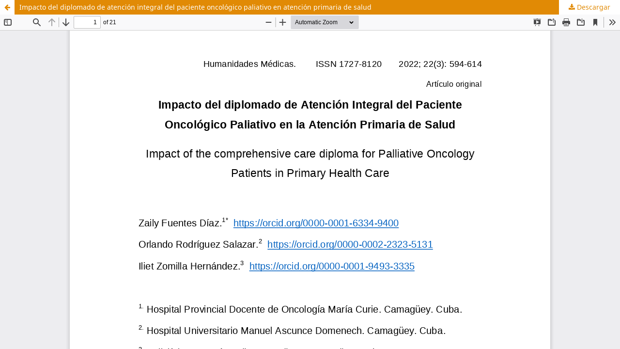

--- FILE ---
content_type: text/html; charset=utf-8
request_url: https://humanidadesmedicas.sld.cu/index.php/hm/article/view/2404/pdf
body_size: 1125
content:
<!DOCTYPE html>
<html lang="es-ES" xml:lang="es-ES">
<head>
	<meta http-equiv="Content-Type" content="text/html; charset=utf-8" />
	<meta name="viewport" content="width=device-width, initial-scale=1.0">
	<title>Vista de Impacto del diplomado de atención integral del paciente oncológico paliativo en atención primaria de salud</title>

	
<meta name="generator" content="Open Journal Systems 3.3.0.18">
<link rel="alternate" type="application/atom+xml" href="https://humanidadesmedicas.sld.cu/index.php/hm/gateway/plugin/WebFeedGatewayPlugin/atom">
<link rel="alternate" type="application/rdf+xml" href="https://humanidadesmedicas.sld.cu/index.php/hm/gateway/plugin/WebFeedGatewayPlugin/rss">
<link rel="alternate" type="application/rss+xml" href="https://humanidadesmedicas.sld.cu/index.php/hm/gateway/plugin/WebFeedGatewayPlugin/rss2">
	<link rel="stylesheet" href="https://humanidadesmedicas.sld.cu/index.php/hm/$$$call$$$/page/page/css?name=stylesheet" type="text/css" /><link rel="stylesheet" href="https://humanidadesmedicas.sld.cu/index.php/hm/$$$call$$$/page/page/css?name=font" type="text/css" /><link rel="stylesheet" href="https://humanidadesmedicas.sld.cu/lib/pkp/styles/fontawesome/fontawesome.css?v=3.3.0.18" type="text/css" />
	<script src="https://humanidadesmedicas.sld.cu/lib/pkp/lib/vendor/components/jquery/jquery.min.js?v=3.3.0.18" type="text/javascript"></script><script src="https://humanidadesmedicas.sld.cu/lib/pkp/lib/vendor/components/jqueryui/jquery-ui.min.js?v=3.3.0.18" type="text/javascript"></script><script src="https://humanidadesmedicas.sld.cu/plugins/themes/default/js/lib/popper/popper.js?v=3.3.0.18" type="text/javascript"></script><script src="https://humanidadesmedicas.sld.cu/plugins/themes/default/js/lib/bootstrap/util.js?v=3.3.0.18" type="text/javascript"></script><script src="https://humanidadesmedicas.sld.cu/plugins/themes/default/js/lib/bootstrap/dropdown.js?v=3.3.0.18" type="text/javascript"></script><script src="https://humanidadesmedicas.sld.cu/plugins/themes/default/js/main.js?v=3.3.0.18" type="text/javascript"></script>
</head>
<body class="pkp_page_article pkp_op_view">

		<header class="header_view">

		<a href="https://humanidadesmedicas.sld.cu/index.php/hm/article/view/2404" class="return">
			<span class="pkp_screen_reader">
									Volver a los detalles del artículo
							</span>
		</a>

		<a href="https://humanidadesmedicas.sld.cu/index.php/hm/article/view/2404" class="title">
			Impacto del diplomado de atención integral del paciente oncológico paliativo en atención primaria de salud
		</a>

		<a href="https://humanidadesmedicas.sld.cu/index.php/hm/article/download/2404/pdf/9732" class="download" download>
			<span class="label">
				Descargar
			</span>
			<span class="pkp_screen_reader">
				Descargar PDF
			</span>
		</a>

	</header>

	<script type="text/javascript">
		// Creating iframe's src in JS instead of Smarty so that EZProxy-using sites can find our domain in $pdfUrl and do their rewrites on it.
		$(document).ready(function() {
			var urlBase = "https://humanidadesmedicas.sld.cu/plugins/generic/pdfJsViewer/pdf.js/web/viewer.html?file=";
			var pdfUrl = "https://humanidadesmedicas.sld.cu/index.php/hm/article/download/2404/pdf/9732";
			$("#pdfCanvasContainer > iframe").attr("src", urlBase + encodeURIComponent(pdfUrl));
		});
	</script>

	<div id="pdfCanvasContainer" class="galley_view">
				<iframe src="" width="100%" height="100%" style="min-height: 500px;" title="PDF de Impacto del diplomado de atención integral del paciente oncológico paliativo en atención primaria de salud" allowfullscreen webkitallowfullscreen></iframe>
	</div>
	
</body>
</html>
